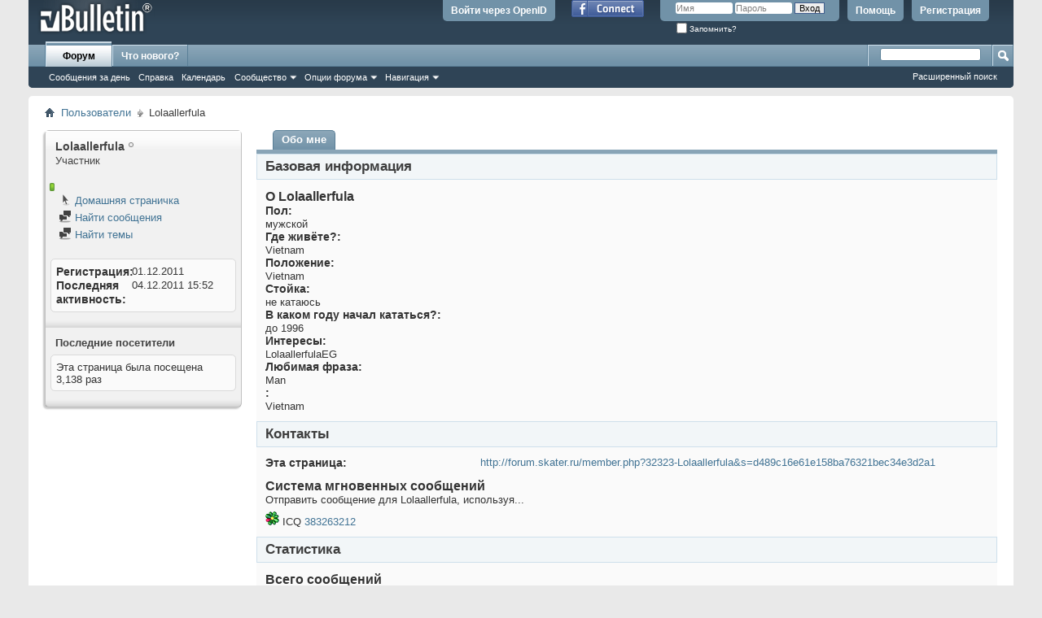

--- FILE ---
content_type: text/html; charset=windows-1251
request_url: http://forum.skater.ru/member.php?32323-Lolaallerfula&s=3f6aaff316a8867ac24176fb88da9c23
body_size: 6930
content:
<!DOCTYPE html PUBLIC "-//W3C//DTD XHTML 1.0 Transitional//EN" "http://www.w3.org/TR/xhtml1/DTD/xhtml1-transitional.dtd">
<html xmlns="http://www.w3.org/1999/xhtml" xmlns:fb="http://www.facebook.com/2008/fbml" dir="ltr" lang="ru" id="vbulletin_html">
<head>
	<meta http-equiv="Content-Type" content="text/html; charset=windows-1251" />
<meta id="e_vb_meta_bburl" name="vb_meta_bburl" content="http://forum.skater.ru" />
<base href="http://forum.skater.ru/" /><!--[if IE]></base><![endif]-->
<meta name="generator" content="vBulletin 4.1.7" />

	<link rel="Shortcut Icon" href="favicon.ico" type="image/x-icon" />


		<meta name="keywords" content="vbulletin,forum,bbs,discussion,jelsoft,bulletin board" />
		<meta name="description" content="Skater.ru форум. Скейт, скейтбординг" />



	<meta property="fb:app_id" content="243540989045084" />
<meta property="og:site_name" content="Форум Skater.ru" />
<meta property="og:description" content="Skater.ru форум. Скейт, скейтбординг" />
<meta property="og:url" content="http://forum.skater.ru" />
<meta property="og:type" content="website" />




	<script type="text/javascript" src="clientscript/yui/yuiloader-dom-event/yuiloader-dom-event.js?v=417"></script>
	<script type="text/javascript" src="clientscript/yui/connection/connection-min.js?v=417"></script>

<script type="text/javascript">
<!--
	var SESSIONURL = "s=d489c16e61e158ba76321bec34e3d2a1&";
	var SECURITYTOKEN = "guest";
	var IMGDIR_MISC = "images/misc";
	var IMGDIR_BUTTON = "images/buttons";
	var vb_disable_ajax = parseInt("0", 10);
	var SIMPLEVERSION = "417";
	var BBURL = "http://forum.skater.ru";
	var LOGGEDIN = 0 > 0 ? true : false;
	var THIS_SCRIPT = "member";
	var RELPATH = "member.php?32323-Lolaallerfula";
	var PATHS = {forum : ""}
// -->
</script>
<script type="text/javascript" src="http://forum.skater.ru/clientscript/vbulletin-core.js?v=417"></script>





	<link rel="stylesheet" type="text/css" href="css.php?styleid=11&amp;langid=6&amp;d=1324325027&amp;td=ltr&amp;sheet=bbcode.css,editor.css,popupmenu.css,reset-fonts.css,vbulletin.css,vbulletin-chrome.css,vbulletin-formcontrols.css," />

	<!--[if lt IE 8]>
	<link rel="stylesheet" type="text/css" href="css.php?styleid=11&amp;langid=6&amp;d=1324325027&amp;td=ltr&amp;sheet=popupmenu-ie.css,vbulletin-ie.css,vbulletin-chrome-ie.css,vbulletin-formcontrols-ie.css,editor-ie.css" />
	<![endif]-->


	<title>Просмотр профиля: Lolaallerfula - Форум Skater.ru</title>
	
	<script type="text/javascript" src="clientscript/vbulletin_quick_edit_generic.js?v=417"></script>
	<script type="text/javascript" src="clientscript/vbulletin_quick_edit_visitormessage.js?v=417"></script>
	<script type="text/javascript">

	<!--
	var isIE7 = navigator.userAgent.toLowerCase().indexOf('msie 7') != -1;
	var isIE = navigator.userAgent.toLowerCase().indexOf('msie') != -1;
	var isIE6 = navigator.userAgent.toLowerCase().indexOf('msie 6') != -1;

	vB_XHTML_Ready.subscribe(init_PostBits_Lite);

	function init_PostBits_Lite()
	{
		var postbits = YAHOO.util.Dom.getElementsByClassName("postbit_lite", "li", "postlist");
		for (var i = 0; i < postbits.length; i++)
		{
			new PostBit_Lite(postbits[i]);
		}
	}

	function PostBit_Lite(postbit)
	{
		this.postbit = YAHOO.util.Dom.get(postbit);
		this.postid = postbit.id.substr("piccom_".length);
		this.inlinemod = new InlineModControl(this.postbit, this.postid, "imodsel");
	}

	function getParentElement(starterElement, classPattern, testTagName) {
		var currElement = starterElement;
		var foundElement = null;
		while(!foundElement && (currElement = currElement.parentNode)) {
			if ((classPattern && (currElement.className.indexOf(classPattern) != -1)) || (testTagName && (testTagName.toLowerCase() == currElement.tagName.toLowerCase()))) 
			{
				foundElement = currElement;
			}
		}
		//go up the parentNode tree until found element with matching className
		return foundElement;
	}

	//getParentElement
	function tabViewPicker(anchorObject) {
		var clickedTabId = null;
		var tabtree = getParentElement(anchorObject,"tabslight");
		var anchorInventory = tabtree.getElementsByTagName("a");

		var tabIds = [];
		for (var i=0; (currAnchor = anchorInventory[i]); i++) {
			var anchorId = currAnchor.href.substring(currAnchor.href.indexOf("#") + 1, currAnchor.href.length);
			var parentDd = getParentElement(currAnchor,null,"dd");
			if (currAnchor == anchorObject) {
				clickedTabId = anchorId;
				parentDd.className = "userprof_module";
			}
			else
			{
				parentDd.className = "userprof_moduleinactive";
			}
			tabIds.push(anchorId);
		}
	
		//loop thru anchors to gather all tab IDs and set appropriate selected status
		for (var j=0; (currTabId = tabIds[j]); j++) {
			var elem = document.getElementById("view-" + currTabId);
			if (!elem) {continue;}
			if (currTabId == clickedTabId) {
				//elem.className="selected_view_section";
				YAHOO.util.Dom.replaceClass(elem, "view_section", "selected_view_section");
			}
			else
			{
				//elem.className="view_section";
				YAHOO.util.Dom.replaceClass(elem, "selected_view_section", "view_section");
			}
		}

		//set appropriate status on all tabs.
		return false;
	}
	//-->
    </script>

	

	

	
		<link rel="stylesheet" type="text/css" href="css.php?styleid=11&amp;langid=6&amp;d=1324325027&amp;td=ltr&amp;sheet=sidebar.css,forumbits.css,postbit.css,postbit-lite.css,showthread.css,member.css,user,32323" />
	

	<style type="text/css"></style>

	<!--[if lt IE 8]><link rel="stylesheet" type="text/css" href="css.php?styleid=11&amp;langid=6&amp;d=1324325027&amp;td=ltr&amp;sheet=sidebar-ie.css,member-ie.css,postbit-lite-ie.css" /><![endif]-->

	

	
		<link rel="stylesheet" type="text/css" href="css.php?userid=32323&amp;cssuid=0&amp;d=1768824468&amp;td=ltr&amp;styleid=0&amp;sheet=userprofile.css" />
		<link rel="stylesheet" type="text/css" href="css.php?styleid=11&amp;langid=6&amp;d=1324325027&amp;td=ltr&amp;sheet=additional.css" />

	
</head>

<body>
	<div class="above_body"> <!-- closing tag is in template navbar -->
<div id="header" class="floatcontainer doc_header">
	<div><a name="top" href="index.php?s=d489c16e61e158ba76321bec34e3d2a1" class="logo-image"><img src="images/misc/vbulletin4_logo.png" alt="Форум Skater.ru - Powered by vBulletin" /></a></div>
	<div id="toplinks" class="toplinks">
		
			<ul class="nouser">
			
				<li><a href="register.php?s=d489c16e61e158ba76321bec34e3d2a1" rel="nofollow">Регистрация</a></li>
			
				<li><a rel="help" href="faq.php?s=d489c16e61e158ba76321bec34e3d2a1">Помощь</a></li>
				<li>
			<script type="text/javascript" src="clientscript/vbulletin_md5.js?v=417"></script>
			<form id="navbar_loginform" action="login.php?s=d489c16e61e158ba76321bec34e3d2a1&amp;do=login" method="post" onsubmit="md5hash(vb_login_password, vb_login_md5password, vb_login_md5password_utf, 0)">
				<fieldset id="logindetails" class="logindetails">
					<div>
						<div>
					<input type="text" class="textbox default-value" name="vb_login_username" id="navbar_username" size="10" accesskey="u" tabindex="101" value="Имя" />
					<input type="password" class="textbox" tabindex="102" name="vb_login_password" id="navbar_password" size="10" />
					<input type="text" class="textbox default-value" tabindex="102" name="vb_login_password_hint" id="navbar_password_hint" size="10" value="Пароль" style="display:none;" />
					<input type="submit" class="loginbutton" tabindex="104" value="Вход" title="Введите ваше имя пользователя и пароль, чтобы войти, или нажмите кнопку 'Регистрация', чтобы зарегистрироваться." accesskey="s" />
						</div>
					</div>
				</fieldset>
				<div id="remember" class="remember">
					<label for="cb_cookieuser_navbar"><input type="checkbox" name="cookieuser" value="1" id="cb_cookieuser_navbar" class="cb_cookieuser_navbar" accesskey="c" tabindex="103" /> Запомнить?</label>
				</div>

				<input type="hidden" name="s" value="d489c16e61e158ba76321bec34e3d2a1" />
				<input type="hidden" name="securitytoken" value="guest" />
				<input type="hidden" name="do" value="login" />
				<input type="hidden" name="vb_login_md5password" />
				<input type="hidden" name="vb_login_md5password_utf" />
			</form>
			<script type="text/javascript">
			YAHOO.util.Dom.setStyle('navbar_password_hint', "display", "inline");
			YAHOO.util.Dom.setStyle('navbar_password', "display", "none");
			vB_XHTML_Ready.subscribe(function()
			{
			//
				YAHOO.util.Event.on('navbar_username', "focus", navbar_username_focus);
				YAHOO.util.Event.on('navbar_username', "blur", navbar_username_blur);
				YAHOO.util.Event.on('navbar_password_hint', "focus", navbar_password_hint);
				YAHOO.util.Event.on('navbar_password', "blur", navbar_password);
			});
			
			function navbar_username_focus(e)
			{
			//
				var textbox = YAHOO.util.Event.getTarget(e);
				if (textbox.value == 'Имя')
				{
				//
					textbox.value='';
					textbox.style.color='#303030';
				}
			}

			function navbar_username_blur(e)
			{
			//
				var textbox = YAHOO.util.Event.getTarget(e);
				if (textbox.value == '')
				{
				//
					textbox.value='Имя';
					textbox.style.color='#828282';
				}
			}
			
			function navbar_password_hint(e)
			{
			//
				var textbox = YAHOO.util.Event.getTarget(e);
				
				YAHOO.util.Dom.setStyle('navbar_password_hint', "display", "none");
				YAHOO.util.Dom.setStyle('navbar_password', "display", "inline");
				YAHOO.util.Dom.get('navbar_password').focus();
			}

			function navbar_password(e)
			{
			//
				var textbox = YAHOO.util.Event.getTarget(e);
				
				if (textbox.value == '')
				{
					YAHOO.util.Dom.setStyle('navbar_password_hint', "display", "inline");
					YAHOO.util.Dom.setStyle('navbar_password', "display", "none");
				}
			}
			</script>
				</li>
				
					<li id="fb_headerbox" class="hidden">

	<a id="fb_loginbtn" href="#"><img src="images/misc/facebook_login.gif" alt="Платформа Facebook" /></a>

</li>

				
				<li><script src="http://loginza.ru/js/widget.js" type="text/javascript"></script>
<a href="https://loginza.ru/api/widget?token_url=http://forum.skater.ru/vb_loginza.php&provider=vkontakte" class="loginza">Войти через OpenID</a></li>
			</ul>
		
	</div>
	<div class="ad_global_header">
		 
		 
	</div>
	<hr />
</div>
	<div id="navbar" class="navbar">
	<ul id="navtabs" class="navtabs floatcontainer">
		
		
			<li class="selected"><a class="navtab" href="index.php?s=d489c16e61e158ba76321bec34e3d2a1">Форум</a>
				<ul class="floatcontainer">
					
					
						
						<li><a href="search.php?s=d489c16e61e158ba76321bec34e3d2a1&amp;do=getdaily&amp;contenttype=vBForum_Post">Сообщения за день</a></li>
						
					
					
					
					
					<li><a rel="help" href="faq.php?s=d489c16e61e158ba76321bec34e3d2a1" accesskey="5">Справка</a></li>
					
					
						<li><a href="calendar.php?s=d489c16e61e158ba76321bec34e3d2a1">Календарь</a></li>
					
					
					
					<li class="popupmenu">
						<a href="javascript://" class="popupctrl" accesskey="6">Сообщество</a>
						<ul class="popupbody popuphover">
							
							
								<li><a href="group.php?s=d489c16e61e158ba76321bec34e3d2a1">Группы</a></li>
							
							
								<li><a href="album.php?s=d489c16e61e158ba76321bec34e3d2a1">Альбомы</a></li>
							
							
							
								<li><a href="memberlist.php?s=d489c16e61e158ba76321bec34e3d2a1">Пользователи</a></li>
							
							
						</ul>
					</li>
					
					
					
					<li class="popupmenu">
						<a href="javascript://" class="popupctrl">Опции форума</a>
						<ul class="popupbody popuphover">
							<li>
								<a href="forumdisplay.php?s=d489c16e61e158ba76321bec34e3d2a1&amp;do=markread&amp;markreadhash=guest" onclick="return confirm('Вы действительно желаете пометить все разделы форума прочитанными? Это действие будет невозможно отменить.')">Все разделы прочитаны</a>
							</li>
                                                        
						</ul>
					</li>
					
					<li class="popupmenu">
						<a href="javascript://" class="popupctrl" accesskey="3">Навигация</a>
						<ul class="popupbody popuphover">
							
							
							<li><a href="showgroups.php?s=d489c16e61e158ba76321bec34e3d2a1" rel="nofollow">
								
									Руководство сайта
								
							</a></li>
							
							
							
							
							
							
						</ul>
					</li>
					
				</ul>

			</li>
		
		
		
			<li><a class="navtab" href="search.php?s=d489c16e61e158ba76321bec34e3d2a1&amp;do=getdaily&amp;contenttype=vBForum_Post" accesskey="2">Что нового?</a></li>
		
		
	</ul>

	
	<div id="globalsearch" class="globalsearch">
		<form action="search.php?s=d489c16e61e158ba76321bec34e3d2a1&amp;do=process" method="post" id="navbar_search" class="navbar_search">
			
			<input type="hidden" name="securitytoken" value="guest" />
			<input type="hidden" name="do" value="process" />
			<span class="textboxcontainer"><span><input type="text" value="" name="query" class="textbox" tabindex="99"/></span></span>
			<span class="buttoncontainer"><span><input type="image" class="searchbutton" src="images/buttons/search.png" name="submit" onclick="document.getElementById('navbar_search').submit;" tabindex="100"/></span></span>
		</form>
		<ul class="navbar_advanced_search">
			<li><a href="search.php?s=d489c16e61e158ba76321bec34e3d2a1" accesskey="4">Расширенный поиск</a></li>
		</ul>
	</div>
	
</div>
</div><!-- closing div for above_body -->

<div class="body_wrapper">
<div id="breadcrumb" class="breadcrumb">
	<ul class="floatcontainer">
		<li class="navbithome"><a href="index.php?s=d489c16e61e158ba76321bec34e3d2a1" accesskey="1"><img src="images/misc/navbit-home.png" alt="Главная" /></a></li>
		
	<li class="navbit"><a href="memberlist.php?s=d489c16e61e158ba76321bec34e3d2a1">Пользователи</a></li>

		
	<li class="navbit lastnavbit"><span>Lolaallerfula</span></li>

	</ul>
	<hr />
</div>

 
 


	
	<div class="member_content userprof fullwidth" style="display:block;float:left" id="member_content">
		<div class="profile_widgets member_summary userprof_moduleinactive userprof_moduleinactive_border sidebarleft" id="sidebar_container">
			<div class="block mainblock moduleinactive_bg">
				<h1 class="blocksubhead prof_blocksubhead">
					
					<span id="userinfo">
						<span class="member_username">Lolaallerfula</span>
						<span class="member_status"><img class="inlineimg onlinestatus" src="images/statusicon/user-offline.png" alt="Lolaallerfula вне форума" border="0" />
</span>
						
							<br />
							<span class="usertitle">Участник</span>
						
						
					</span>
				</h1>
				<div id="userinfoblock" class="floatcontainer">
					
					
						<br />
						<img class="repimg" src="images/reputation/reputation_pos.png" alt="Lolaallerfula стоит на развилке" />
					
					<ul id="usermenu" class="usermenu">
						
						
						
						
							<li>
								<a href="http://www.monclerjacketsswitzerland.com"><img src="images/site_icons/homepage.png" alt="Домашняя страничка" class="inlineimg" /> Домашняя страничка</a>
							</li>
						
						
						
						
						<li><a href="search.php?s=d489c16e61e158ba76321bec34e3d2a1&amp;do=finduser&amp;userid=32323&amp;contenttype=vBForum_Post&amp;showposts=1"><img src="images/site_icons/forum.png" alt="Найти сообщения" class="inlineimg" /> Найти сообщения</a></li>
						<li><a href="search.php?s=d489c16e61e158ba76321bec34e3d2a1&amp;do=finduser&amp;userid=32323&amp;starteronly=1&amp;contenttype=vBForum_Thread"><img src="images/site_icons/forum.png" alt="Найти темы" class="inlineimg" /> Найти темы</a></li>
						
						
					</ul>
				</div>
			</div>
		  
		  
		  <!-- stats_mini -->
<div id="view-stats_mini" class="subsection block">
	<div class="mini_stats blockbody userprof_content userprof_content_border">
	<div class="userinfo " >
		<h5 class="blocksubhead userprof_blocksubhead smaller">Мини-статистика</h5>
		<div class="blockrow member_blockrow">

			<dl class="stats">
				<dt>Регистрация</dt>
				<dd> 01.12.2011</dd>
			</dl>
	
	
	<dl class="stats">
		<dt>Последняя активность</dt>
		<dd> 04.12.2011 <span class="time">15:52</span></dd>
	</dl>
	

			
			
		</div>
	</div><!-- blockbody -->
</div><!-- widget block mini_stats -->
</div>
<div class="underblock"></div>
<!-- / stats_mini -->
		  
		  
		  
		  
		  
		  
		  
		  <!-- visitors -->
<div id="view-visitors" class="subsection block">
	<div class="visitors">
	<h5 class="blocksubhead userprof_blocksubhead smaller">Последние посетители</h5>
	<div class="blockbody userprof_content userprof_content_border">
		<div class="blockrow member_blockrow">
			
			<span class="totalvisits">Эта страница была посещена <strong>3,138</strong> раз</span>
		</div>
	</div>
</div>
</div>
<div class="underblock"></div>
<!-- / visitors -->
		  
		  
		</div>
		<div class="member_tabs contentright" id="userprof_content_container">

			<div class="tabbackground" id="profile_tabs">
				<div class="floatleft" id="tab_container">
					<dl class="tabslight">
						<dt>Tab Content</dt>
						
						
						<dd class="userprof_module" ><a id="aboutme-tab" href="member.php?32323-Lolaallerfula&amp;s=d489c16e61e158ba76321bec34e3d2a1&amp;tab=aboutme#aboutme" onclick="return tabViewPicker(this);">Обо мне</a></dd>
						
						
						
					</dl>
				</div>
				
					
				
				<div class="memberprofiletabunder"></div>
			</div>

			<div class="profile_content userprof">
				<div id="view-visitor_messaging" class="view_section vm_other_prof">
					
				</div>
				<div id="view-aboutme" class="selected_view_section">
					

<div class="blocksubhead subsectionhead userprof_headers userprof_headers_border">
	<span class="subsectiontitle">О Lolaallerfula</span>

<!-- basic information -->
<h4 class="subsectionhead-understate" id="about-me">Базовая информация</h4>
<br />
</div>
<div class="subsection">
			

	
	<div class="blockbody userprof_content userprof_content_border">
		<h5 class="subblocksubhead subsubsectionhead first">О Lolaallerfula</h5>
		
		<dl>

	<dt>Пол:</dt>
	<dd>мужской</dd>


</dl><dl>

	<dt>Где живёте?:</dt>
	<dd>Vietnam</dd>


</dl><dl>

	<dt>Положение:</dt>
	<dd>Vietnam</dd>


</dl><dl>

	<dt>Стойка:</dt>
	<dd>не катаюсь</dd>


</dl><dl>

	<dt>В каком году начал кататься?:</dt>
	<dd>до 1996</dd>


</dl><dl>

	<dt>Интересы:</dt>
	<dd>LolaallerfulaEG</dd>


</dl><dl>

	<dt>Любимая фраза:</dt>
	<dd>Man</dd>


</dl><dl>

	<dt>:</dt>
	<dd>Vietnam</dd>


</dl>
	</div>

</div>

					<!-- contactinfo -->
<div id="view-contactinfo" class="subsection block">
	<!-- contact information -->
<div class="blocksubhead subsectionhead userprof_headers userprof_headers_border" >
	<h4 class="subsectionhead-understate" style="width:100%" id="contact-info">Контакты</h4><br />
</div>
	<div class="blockbody subsection userprof_content userprof_content_border">
		<dl class="blockrow stats">
			<dt>Эта страница</dt>
			<dd> <a href="http://forum.skater.ru/member.php?32323-Lolaallerfula&amp;s=d489c16e61e158ba76321bec34e3d2a1">http://forum.skater.ru/member.php?32323-Lolaallerfula&amp;s=d489c16e61e158ba76321bec34e3d2a1</a></dd>
		</dl>
		
	
	
	<h5 class="subblocksubhead subsubsectionhead">Система мгновенных сообщений</h5>
	<div>
		<p class="description">Отправить сообщение для Lolaallerfula, используя...</p>
		<ul class="list_no_decoration" id="instant_messaging_list">
			<li>
	<span class="im_img_link"><a href="javascript://" onclick="imwindow('icq', '32323', 550, 550); return false;"><img src="images/misc/im_icq.gif" alt="Отправить сообщение для Lolaallerfula с помощью ICQ" /></a></span>
	<span class="smallfont shade">ICQ</span>
	<a href="javascript://" dir="ltr" class="im_txt_link" onclick="imwindow('icq', '32323', 500, 450); return false;">383263212</a>
</li>
		</ul>
	</div>
	
</div>
</div>
<div class="underblock"></div>
<!-- / contactinfo -->
					<!-- stats -->
<div id="view-stats" class="subsection block">
	<!-- Statistics -->
<div class="blocksubhead subsectionhead userprof_headers userprof_headers_border" >
<h4 id="view-statistics" class="subsectionhead-understate"  style="width:100%">Статистика</h4><br />
</div>
<div class="blockbody subsection userprof_content userprof_content_border">

	
	<h5 class="subblocksubhead subsubsectionhead first">Всего сообщений</h5>
	<dl class="blockrow stats">
		<dt>Всего сообщений</dt>
		<dd> 2</dd>
	</dl>
	<dl class="blockrow stats">
		<dt>Сообщений в день</dt>
		<dd> 0.00</dd>
	</dl>
	

	


	

	

	

	<h5 class="subblocksubhead subsubsectionhead">Дополнительная информация</h5>
	
	<dl class="blockrow stats">
		<dt>Последняя активность</dt>
		<dd> 04.12.2011 <span class="time">15:52</span></dd>
	</dl>
	
	
	<dl class="blockrow stats">
		<dt>Регистрация</dt>
		<dd> 01.12.2011</dd>
	</dl>
	
	

	
</div>
<!-- view-statistics -->
</div>
<div class="underblock"></div>
<!-- / stats -->
				</div>
				<div id="view-friends-content" class="view_section">
					
				</div>
				<div id="view-infractions-content" class="view_section">
					
				</div>
				
			</div>
		</div>
	</div>
	
<div style="clear: left">
   
   
</div>

<div id="footer" class="floatcontainer footer">

	<form action="index.php" method="get" id="footer_select" class="footer_select">

			
		
		
		
	</form>

	<ul id="footer_links" class="footer_links">
		<li><a href="sendmessage.php?s=d489c16e61e158ba76321bec34e3d2a1" rel="nofollow" accesskey="9">Обратная связь</a></li>
		<li><a href="http://skater.ru/">Skater.ru</a></li>
		
		
		<li><a href="archive/index.php?s=d489c16e61e158ba76321bec34e3d2a1">Архив</a></li>
		
		
		
		<li><a href="member.php?32323-Lolaallerfula#top" onclick="document.location.hash='top'; return false;">Сверху</a></li>
	</ul>
	
	
	
	
	<script type="text/javascript">
	<!--
		// Main vBulletin Javascript Initialization
		vBulletin_init();
	//-->
	</script>
        
</div>
</div> <!-- closing div for body_wrapper -->

<div class="below_body">
<div id="footer_time" class="shade footer_time">Текущее время: <span class="time">16:07</span>. Часовой пояс GMT +4.</div>

<div id="footer_copyright" class="shade footer_copyright">
	<!-- Do not remove this copyright notice -->
	Powered by <a href="http://www.vbulletin.com" id="vbulletinlink">vBulletin&reg;</a> Version 4.1.7 <br />Copyright &copy; 2026 vBulletin Solutions, Inc. All rights reserved.<br />Перевод: <a href="http://www.zcarot.com/" target="_blank">zCarot</a>
	<!-- Do not remove this copyright notice -->	
</div>
<div id="footer_morecopyright" class="shade footer_morecopyright">
	<!-- Do not remove cronimage or your scheduled tasks will cease to function -->
	<img src="http://forum.skater.ru/cron.php?s=d489c16e61e158ba76321bec34e3d2a1&amp;rand=1768824468" alt="" width="1" height="1" border="0" />
	<!-- Do not remove cronimage or your scheduled tasks will cease to function -->
	
</div>

	<div id="fb-root"></div>
<script type="text/javascript" src="http://forum.skater.ru/clientscript/vbulletin_facebook.js?v=417"></script>
<script type="text/javascript" src="https://connect.facebook.net/ru_RU/all.js"></script>

<script type="text/javascript">
<!--
YAHOO.util.Event.onDOMReady(
	function()
	{
		vBfb = new vB_Facebook({
			appid : "243540989045084",
			connected : 0,
			active : 0,
			autoreg : 0,
			feed_newthread : 0,
			feed_postreply : 0,
			feed_blogentry : 0,
			feed_blogcomment : 0,
			feed_newarticle : 0,
			feed_articlecomment : 0
		});
	}
);
-->
</script>


</div>
</body>
</html>